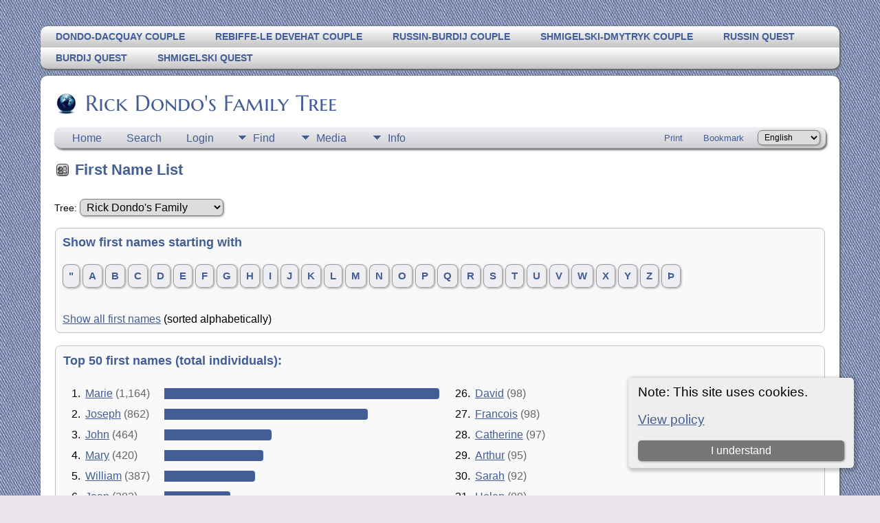

--- FILE ---
content_type: text/html;charset=UTF-8
request_url: https://family.rickdondo.com/firstnames.php
body_size: 6201
content:
<!DOCTYPE html PUBLIC "-//W3C//DTD XHTML 1.0 Transitional//EN">

<html lang="en" xmlns="http://www.w3.org/1999/xhtml">
<head>
<title>First Name List: Rick Dondo&#039;s Family Tree</title>
<meta name="Keywords" content="A family tree growing around the four European immigrant / settler couples who are your host's great-grandparents" />
<meta name="Description" content="First Name List: Rick Dondo&#039;s Family Tree" />
<meta http-equiv="Content-type" content="text/html; charset=UTF-8" />
<meta name="viewport" content="width=device-width, initial-scale=1" />
<link rel="shortcut icon" href="img/public/favicon.ico" />
<link rel="mask-icon" href="img/public/safari-pinned-tab.svg" color="#5bbad5" />
<meta name="msapplication-config" content="img/public/browserconfig.xml" />
<meta name="msapplication-TileColor" content="#ffffff" />
<meta name="msapplication-TileImage" content="img/public/ms-icon-144x144.png" />
<meta name="theme-color" content="#ffffff" />
<link href="css/genstyle.css?v=15.0.3" rel="stylesheet" type="text/css" />
<link href="templates/template13/css/tngtabs2.css" rel="stylesheet" type="text/css" />
<link href="templates/template13/css/templatestyle.css?v=15.0.3" rel="stylesheet" type="text/css" />
<script src="https://code.jquery.com/jquery-3.4.1.min.js" type="text/javascript" integrity="sha384-vk5WoKIaW/vJyUAd9n/wmopsmNhiy+L2Z+SBxGYnUkunIxVxAv/UtMOhba/xskxh" crossorigin="anonymous"></script>
<script src="https://code.jquery.com/ui/1.12.1/jquery-ui.min.js" type="text/javascript" integrity="sha256-VazP97ZCwtekAsvgPBSUwPFKdrwD3unUfSGVYrahUqU=" crossorigin="anonymous"></script>
<script type="text/javascript" src="js/net.js"></script>
<link href="templates/template13/css/mytngstyle.css?v=15.0.3" rel="stylesheet" type="text/css" />
<script type="text/javascript" src="js/tngmenuhover2.js"></script>
<script type="text/javascript">
// <![CDATA[
var tnglitbox;
var share = 0;
var closeimg = "img/tng_close.gif";
var smallimage_url = 'ajx_smallimage.php?';
var cmstngpath='';
var loadingmsg = 'Loading...';
var expand_msg = "Expand";
var collapse_msg = "Collapse";
//]]>
</script>
<link rel="alternate" type="application/rss+xml" title="RSS" href="tngrss.php" />
<!-- The Next Generation of Genealogy Sitebuilding, v.15.0.3 (31 July 2025), Written by Darrin Lythgoe, 2001-2026 -->
</head>

<body id="bodytop" class="firstnames">
<div id="art-main">
    <div class="cleared reset-box"></div>
<div class="art-nav">
	<div class="art-nav-l"></div>
	<div class="art-nav-r"></div>
<div class="art-nav-outer">
<div class="art-nav-wrapper">
<div class="art-nav-inner">
	<ul class="art-hmenu">
<li><a href="familychart.php?familyID=F5186&tree=RDFT" title="Dondo-Dacquay Couple"><span class="l"></span><span class="r"></span><span class="t">Dondo-Dacquay Couple</span></a></li>
<li><a href="familychart.php?familyID=F2798&tree=RDFT" title="Rebiffe-Le Devehat Couple"><span class="l"></span><span class="r"></span><span class="t">Rebiffe-Le Devehat Couple</span></a></li>
<li><a href="familychart.php?familyID=F1594&tree=RDFT" title="Russin-Burdij Couple"><span class="l"></span><span class="r"></span><span class="t">Russin-Burdij Couple</span></a></li>
<li><a href="familychart.php?familyID=F974&tree=RDFT" title="Shmigelski-Dmytryk Couple"><span class="l"></span><span class="r"></span><span class="t">Shmigelski-Dmytryk Couple</span></a></li>
<li><a href="search.php?mybool=AND&nr=50&tree=RFQT&branch=" title="Russin Quest"><span class="l"></span><span class="r"></span><span class="t">Russin Quest</span></a></li>
<li><a href="search.php?mybool=AND&nr=50&tree=BFQT&branch=" title="Burdij Quest"><span class="l"></span><span class="r"></span><span class="t">Burdij Quest</span></a></li>
<li><a href="search.php?mybool=AND&nr=50&tree=SFQT&branch=" title="Shmigelski Quest"><span class="l"></span><span class="r"></span><span class="t">Shmigelski Quest</span></a></li>
	</ul>
</div>
</div>
</div>
</div>
<div class="cleared reset-box"></div>
<div class="art-sheet">
        <div class="art-sheet-cc"></div>
        <div class="art-sheet-body">
            <div class="art-content-layout">
                <div class="art-content-layout-row">
                    <div class="art-layout-cell art-content">
<div class="art-post">
    <div class="art-post-body">
		<h2 class="site-head"><a href="index.php"><img src="templates/template13/img/globe-small.jpg" alt="" class="greentree" />Rick Dondo's Family Tree</a></h2>
<div class="menucontainer">
<div class="innercontainer">
<div style="display:inline-flex"><div class="icons">
<a href="index.php"    title="Home" class="tngsmallicon" id="home-smicon">Home</a>
<a href="searchform.php" onclick="return openSearch();"   title="Search" class="tngsmallicon" id="search-smicon">Search</a>
<a href="#" onclick="return openLogin('ajx_login.php?p=');"   title="Login" class="tngsmallicon" id="log-smicon">Login</a>

</div>
<ul class="tngdd" id="tngdd">
<li><a href="#" class="menulink">Find</a>
<ul>
<li><a href="surnames.php"><span class="menu-icon" id="surnames-icon"></span> <div class="menu-label">Surnames</div></a></li>
<li><a href="firstnames.php"><span class="menu-icon" id="firstnames-icon"></span> <div class="menu-label">First Names</div></a></li>
<li><a href="searchform.php"><span class="menu-icon" id="search-icon"></span> <div class="menu-label">Search People</div></a></li>
<li><a href="famsearchform.php"><span class="menu-icon" id="fsearch-icon"></span> <div class="menu-label">Search Families</div></a></li>
<li><a href="searchsite.php"><span class="menu-icon" id="searchsite-icon"></span> <div class="menu-label">Search Site</div></a></li>
<li><a href="whatsnew.php"><span class="menu-icon" id="whatsnew-icon"></span> <div class="menu-label">What's New</div></a></li>
<li><a href="mostwanted.php"><span class="menu-icon" id="mw-icon"></span> <div class="menu-label">Most Wanted</div></a></li>
<li><a href="reports.php"><span class="menu-icon" id="reports-icon"></span> <div class="menu-label">Reports</div></a></li>
<li><a href="anniversaries.php"><span class="menu-icon" id="dates-icon"></span> <div class="menu-label">Dates</div></a></li>
<li><a href="calendar.php?m=01"><span class="menu-icon" id="calendar-icon"></span> <div class="menu-label">Calendar</div></a></li>
<li><a href="cemeteries.php"><span class="menu-icon" id="cemeteries-icon"></span> <div class="menu-label">Cemeteries</div></a></li>
</ul>
</li>
<li><a href="#" class="menulink">Media</a>
<ul>
<li><a href="browsemedia.php?mediatypeID=photos"><span class="menu-icon" id="photos-icon"></span> <div class="menu-label">Photos</div></a></li>
<li><a href="browsemedia.php?mediatypeID=documents"><span class="menu-icon" id="documents-icon"></span> <div class="menu-label">Documents</div></a></li>
<li><a href="browsemedia.php?mediatypeID=histories"><span class="menu-icon" id="histories-icon"></span> <div class="menu-label">Histories</div></a></li>
<li><a href="browsemedia.php?mediatypeID=videos"><span class="menu-icon" id="videos-icon"></span> <div class="menu-label">Videos</div></a></li>
<li><a href="browsemedia.php"><span class="menu-icon" id="media-icon"></span> <div class="menu-label">All Media</div></a></li>
</ul>
</li>
<li><a href="#" class="menulink">Info</a>
<ul>
<li><a href="statistics.php"><span class="menu-icon" id="stats-icon"></span> <div class="menu-label">Statistics</div></a></li>
<li><a href="places.php"><span class="menu-icon" id="places-icon"></span> <div class="menu-label">Places</div></a></li>
<li><a href="browsetrees.php"><span class="menu-icon" id="trees-icon"></span> <div class="menu-label">Trees</div></a></li>
<li><a href="browsebranches.php"><span class="menu-icon" id="branches-icon"></span> <div class="menu-label">Branches</div></a></li>
<li><a href="browsenotes.php"><span class="menu-icon" id="notes-icon"></span> <div class="menu-label">Notes</div></a></li>
<li><a href="browsesources.php"><span class="menu-icon" id="sources-icon"></span> <div class="menu-label">Sources</div></a></li>
<li><a href="browserepos.php"><span class="menu-icon" id="repos-icon"></span> <div class="menu-label">Repositories</div></a></li>
<li><a href="bookmarks.php"><span class="menu-icon" id="bookmarks-icon"></span> <div class="menu-label">Bookmarks</div></a></li>
<li><a href="suggest.php?page=First+Name+List"><span class="menu-icon" id="contact-icon"></span> <div class="menu-label">Contact Us</div></a></li>
</ul>
</li>
</ul>
</div><div class="icons-rt in-bar">
<a href="#" onclick="newwindow=window.open('/firstnames.php?tngprint=1','tngprint','width=850,height=600,status=no,resizable=yes,scrollbars=yes'); newwindow.focus(); return false;"  rel="nofollow" title="Print" class="tngsmallicon" id="print-smicon">Print</a>
<a href="#" onclick="tnglitbox = new LITBox('ajx_addbookmark.php?p=',{width:350,height:120}); return false;"   title="Bookmark" class="tngsmallicon" id="bmk-smicon">Bookmark</a>
<form action="savelanguage2.php" method="get" name="tngmenu1">
<select name="newlanguage1" id="newlanguage1" style="font-size:9pt" onchange="document.tngmenu1.submit();"><option value="5">Deutsche</option>
<option value="2" selected="selected">English</option>
<option value="1">Français</option>
<option value="4">Polski</option>
<option value="6">Québecois</option>
<option value="3">Suomi</option>
</select>
<input type="hidden" name="instance" value="1" /></form>

</div>
</div>
</div>
<div id="searchdrop" class="slidedown" style="display:none;"><a href="#" onclick="jQuery('#searchdrop').slideUp(200);return false;" style="float:right"><img src="img/tng_close.gif" alt=""/></a><span class="subhead"><strong>Search</strong> &#8226; <a href="searchform.php">Advanced Search</a> &#8226; <a href="famsearchform.php">Search Families</a> &#8226; <a href="searchsite.php">Search Site</a></span><br/><br/><form action="search.php" method="get">

<label for="searchfirst">First Name: </label><input type="text" name="myfirstname" id="searchfirst"/> &nbsp;
<label for="searchlast">Last Name: </label><input type="text" name="mylastname" id="searchlast"/> &nbsp;
<label for="searchid">ID: </label><input type="text" class="veryshortfield" name="mypersonid" id="searchid"/> &nbsp;
<input type="hidden" name="idqualify" value="equals"/>
<input type="submit" class="btn" value="Search"/></form></div><script type="text/javascript">var tngdd=new tngdd.dd("tngdd");tngdd.init("tngdd","menuhover");</script>
<div class="cookie-banner" style="display: none">
  Note: This site uses cookies.  <p>
    <a href="data_protection_policy.php">View policy</a>
  </p>
  <button class="cookie-close">I understand</button>
</div>

<script type="text/javascript">
//<![CDATA[
jQuery(document).ready(function() {
  if (localStorage.getItem('cookieSeen') != 'shown') {
    $('.cookie-banner').show();
  };
  $('.cookie-close').click(function() {
    localStorage.setItem('cookieSeen','shown')
    $('.cookie-banner').hide();
  })
});
//]]>
</script>
<link href="css/c3.css" rel="stylesheet">
<script src="js/d3.min.js"></script>
<script src="js/c3.min.js"></script>

<h1 class="header"><span class="headericon" id="surnames-hdr-icon"></span>First Name List</h1><br class="clearleft" />
<form action="firstnames.php" method="get" name="form1" id="form1">
<span class="normal">Tree: </span><select name="tree" id="treeselect" onchange="jQuery('#treespinner').show();document.form1.submit();">
<option value="-x--all--x-" >All Trees</option>
<option value="BFQT">Burdij Family Quest</option>
<option value="RDFT" selected="selected">Rick Dondo's Family</option>
<option value="RFQT">Rusyn Family Quest</option>
<option value="SFQT">Shmigelski Family Quest</option>
</select>
&nbsp; <img src="img/spinner.gif" style="display:none;" id="treespinner" alt="" class="spinner"/>
</form><br/>

<div class="titlebox label">
	<p class="subhead"><strong>Show first names starting with</strong></p>
	<p class="firstchars"><a href="firstnames-oneletter.php?firstchar="" class="snlink" title="Show first names starting with: " (12 total individuals)">"</a> <a href="firstnames-oneletter.php?firstchar=A" class="snlink" title="Show first names starting with: A (2,244 total individuals)">A</a> <a href="firstnames-oneletter.php?firstchar=B" class="snlink" title="Show first names starting with: B (545 total individuals)">B</a> <a href="firstnames-oneletter.php?firstchar=C" class="snlink" title="Show first names starting with: C (1,116 total individuals)">C</a> <a href="firstnames-oneletter.php?firstchar=D" class="snlink" title="Show first names starting with: D (901 total individuals)">D</a> <a href="firstnames-oneletter.php?firstchar=E" class="snlink" title="Show first names starting with: E (1,369 total individuals)">E</a> <a href="firstnames-oneletter.php?firstchar=F" class="snlink" title="Show first names starting with: F (675 total individuals)">F</a> <a href="firstnames-oneletter.php?firstchar=G" class="snlink" title="Show first names starting with: G (942 total individuals)">G</a> <a href="firstnames-oneletter.php?firstchar=H" class="snlink" title="Show first names starting with: H (797 total individuals)">H</a> <a href="firstnames-oneletter.php?firstchar=I" class="snlink" title="Show first names starting with: I (294 total individuals)">I</a> <a href="firstnames-oneletter.php?firstchar=J" class="snlink" title="Show first names starting with: J (3,213 total individuals)">J</a> <a href="firstnames-oneletter.php?firstchar=K" class="snlink" title="Show first names starting with: K (451 total individuals)">K</a> <a href="firstnames-oneletter.php?firstchar=L" class="snlink" title="Show first names starting with: L (1,261 total individuals)">L</a> <a href="firstnames-oneletter.php?firstchar=M" class="snlink" title="Show first names starting with: M (3,408 total individuals)">M</a> <a href="firstnames-oneletter.php?firstchar=N" class="snlink" title="Show first names starting with: N (411 total individuals)">N</a> <a href="firstnames-oneletter.php?firstchar=O" class="snlink" title="Show first names starting with: O (219 total individuals)">O</a> <a href="firstnames-oneletter.php?firstchar=P" class="snlink" title="Show first names starting with: P (791 total individuals)">P</a> <a href="firstnames-oneletter.php?firstchar=Q" class="snlink" title="Show first names starting with: Q (2 total individuals)">Q</a> <a href="firstnames-oneletter.php?firstchar=R" class="snlink" title="Show first names starting with: R (1,203 total individuals)">R</a> <a href="firstnames-oneletter.php?firstchar=S" class="snlink" title="Show first names starting with: S (913 total individuals)">S</a> <a href="firstnames-oneletter.php?firstchar=T" class="snlink" title="Show first names starting with: T (765 total individuals)">T</a> <a href="firstnames-oneletter.php?firstchar=U" class="snlink" title="Show first names starting with: U (39 total individuals)">U</a> <a href="firstnames-oneletter.php?firstchar=V" class="snlink" title="Show first names starting with: V (307 total individuals)">V</a> <a href="firstnames-oneletter.php?firstchar=W" class="snlink" title="Show first names starting with: W (733 total individuals)">W</a> <a href="firstnames-oneletter.php?firstchar=X" class="snlink" title="Show first names starting with: X (8 total individuals)">X</a> <a href="firstnames-oneletter.php?firstchar=Y" class="snlink" title="Show first names starting with: Y (145 total individuals)">Y</a> <a href="firstnames-oneletter.php?firstchar=Z" class="snlink" title="Show first names starting with: Z (36 total individuals)">Z</a> <a href="firstnames-oneletter.php?firstchar=Þ" class="snlink" title="Show first names starting with: Þ (2 total individuals)">Þ</a></p>
	<br/><a href="firstnames-all.php?tree=RDFT">Show all first names</a> (sorted alphabetically)</div>

<br />
<div class="titlebox">
<div style="display:inline-block; margin-right:50px">
<table class="table-top30">
	<tr>
		<td colspan="5">
			<p class="subhead"><strong>Top 50 first names (total individuals):</strong></p>
		</td>
	</tr>
	<tr>
		<td class="aligntop">
			<table class="table-histogram">
<tr><td class="snline" align="right">1.</td><td class="nw"><a href="search.php?myfirstname=MARIE&amp;fnqualify=startswith&amp;mybool=AND">Marie</a> <span class="lighttext">(1,164)</span></td><td class="bar-holder"><div style="width:100%;" class="bar rightround" title="Marie (1,164)"><a href="search.php?myfirstname=MARIE&amp;fnqualify=startswith&amp;mybool=AND"></a></div></td></tr><tr><td class="snline" align="right">2.</td><td class="nw"><a href="search.php?myfirstname=JOSEPH&amp;fnqualify=startswith&amp;mybool=AND">Joseph</a> <span class="lighttext">(862)</span></td><td class="bar-holder"><div style="width:74%;" class="bar rightround" title="Joseph (862)"><a href="search.php?myfirstname=JOSEPH&amp;fnqualify=startswith&amp;mybool=AND"></a></div></td></tr><tr><td class="snline" align="right">3.</td><td class="nw"><a href="search.php?myfirstname=JOHN&amp;fnqualify=startswith&amp;mybool=AND">John</a> <span class="lighttext">(464)</span></td><td class="bar-holder"><div style="width:39%;" class="bar rightround" title="John (464)"><a href="search.php?myfirstname=JOHN&amp;fnqualify=startswith&amp;mybool=AND"></a></div></td></tr><tr><td class="snline" align="right">4.</td><td class="nw"><a href="search.php?myfirstname=MARY&amp;fnqualify=startswith&amp;mybool=AND">Mary</a> <span class="lighttext">(420)</span></td><td class="bar-holder"><div style="width:36%;" class="bar rightround" title="Mary (420)"><a href="search.php?myfirstname=MARY&amp;fnqualify=startswith&amp;mybool=AND"></a></div></td></tr><tr><td class="snline" align="right">5.</td><td class="nw"><a href="search.php?myfirstname=WILLIAM&amp;fnqualify=startswith&amp;mybool=AND">William</a> <span class="lighttext">(387)</span></td><td class="bar-holder"><div style="width:33%;" class="bar rightround" title="William (387)"><a href="search.php?myfirstname=WILLIAM&amp;fnqualify=startswith&amp;mybool=AND"></a></div></td></tr><tr><td class="snline" align="right">6.</td><td class="nw"><a href="search.php?myfirstname=JEAN&amp;fnqualify=startswith&amp;mybool=AND">Jean</a> <span class="lighttext">(283)</span></td><td class="bar-holder"><div style="width:24%;" class="bar rightround" title="Jean (283)"><a href="search.php?myfirstname=JEAN&amp;fnqualify=startswith&amp;mybool=AND"></a></div></td></tr><tr><td class="snline" align="right">7.</td><td class="nw"><a href="search.php?myfirstname=TBD&amp;fnqualify=startswith&amp;mybool=AND">TBD</a> <span class="lighttext">(251)</span></td><td class="bar-holder"><div style="width:21%;" class="bar rightround" title="TBD (251)"><a href="search.php?myfirstname=TBD&amp;fnqualify=startswith&amp;mybool=AND"></a></div></td></tr><tr><td class="snline" align="right">8.</td><td class="nw"><a href="search.php?myfirstname=JAMES&amp;fnqualify=startswith&amp;mybool=AND">James</a> <span class="lighttext">(213)</span></td><td class="bar-holder"><div style="width:18%;" class="bar rightround" title="James (213)"><a href="search.php?myfirstname=JAMES&amp;fnqualify=startswith&amp;mybool=AND"></a></div></td></tr><tr><td class="snline" align="right">9.</td><td class="nw"><a href="search.php?myfirstname=GEORGE&amp;fnqualify=startswith&amp;mybool=AND">George</a> <span class="lighttext">(209)</span></td><td class="bar-holder"><div style="width:17%;" class="bar rightround" title="George (209)"><a href="search.php?myfirstname=GEORGE&amp;fnqualify=startswith&amp;mybool=AND"></a></div></td></tr><tr><td class="snline" align="right">10.</td><td class="nw"><a href="search.php?myfirstname=LOUIS&amp;fnqualify=startswith&amp;mybool=AND">Louis</a> <span class="lighttext">(198)</span></td><td class="bar-holder"><div style="width:17%;" class="bar rightround" title="Louis (198)"><a href="search.php?myfirstname=LOUIS&amp;fnqualify=startswith&amp;mybool=AND"></a></div></td></tr><tr><td class="snline" align="right">11.</td><td class="nw"><a href="search.php?myfirstname=ROBERT&amp;fnqualify=startswith&amp;mybool=AND">Robert</a> <span class="lighttext">(194)</span></td><td class="bar-holder"><div style="width:16%;" class="bar rightround" title="Robert (194)"><a href="search.php?myfirstname=ROBERT&amp;fnqualify=startswith&amp;mybool=AND"></a></div></td></tr><tr><td class="snline" align="right">12.</td><td class="nw"><a href="search.php?myfirstname=ANNA&amp;fnqualify=startswith&amp;mybool=AND">Anna</a> <span class="lighttext">(190)</span></td><td class="bar-holder"><div style="width:16%;" class="bar rightround" title="Anna (190)"><a href="search.php?myfirstname=ANNA&amp;fnqualify=startswith&amp;mybool=AND"></a></div></td></tr><tr><td class="snline" align="right">13.</td><td class="nw"><a href="search.php?myfirstname=CHARLES&amp;fnqualify=startswith&amp;mybool=AND">Charles</a> <span class="lighttext">(174)</span></td><td class="bar-holder"><div style="width:14%;" class="bar rightround" title="Charles (174)"><a href="search.php?myfirstname=CHARLES&amp;fnqualify=startswith&amp;mybool=AND"></a></div></td></tr><tr><td class="snline" align="right">14.</td><td class="nw"><a href="search.php?myfirstname=MICHAEL&amp;fnqualify=startswith&amp;mybool=AND">Michael</a> <span class="lighttext">(157)</span></td><td class="bar-holder"><div style="width:13%;" class="bar rightround" title="Michael (157)"><a href="search.php?myfirstname=MICHAEL&amp;fnqualify=startswith&amp;mybool=AND"></a></div></td></tr><tr><td class="snline" align="right">15.</td><td class="nw"><a href="search.php?myfirstname=MARIA&amp;fnqualify=startswith&amp;mybool=AND">Maria</a> <span class="lighttext">(151)</span></td><td class="bar-holder"><div style="width:12%;" class="bar rightround" title="Maria (151)"><a href="search.php?myfirstname=MARIA&amp;fnqualify=startswith&amp;mybool=AND"></a></div></td></tr><tr><td class="snline" align="right">16.</td><td class="nw"><a href="search.php?myfirstname=ELIZABETH&amp;fnqualify=startswith&amp;mybool=AND">Elizabeth</a> <span class="lighttext">(144)</span></td><td class="bar-holder"><div style="width:12%;" class="bar rightround" title="Elizabeth (144)"><a href="search.php?myfirstname=ELIZABETH&amp;fnqualify=startswith&amp;mybool=AND"></a></div></td></tr><tr><td class="snline" align="right">17.</td><td class="nw"><a href="search.php?myfirstname=PIERRE&amp;fnqualify=startswith&amp;mybool=AND">Pierre</a> <span class="lighttext">(139)</span></td><td class="bar-holder"><div style="width:11%;" class="bar rightround" title="Pierre (139)"><a href="search.php?myfirstname=PIERRE&amp;fnqualify=startswith&amp;mybool=AND"></a></div></td></tr><tr><td class="snline" align="right">18.</td><td class="nw"><a href="search.php?myfirstname=ALBERT&amp;fnqualify=startswith&amp;mybool=AND">Albert</a> <span class="lighttext">(129)</span></td><td class="bar-holder"><div style="width:11%;" class="bar rightround" title="Albert (129)"><a href="search.php?myfirstname=ALBERT&amp;fnqualify=startswith&amp;mybool=AND"></a></div></td></tr><tr><td class="snline" align="right">19.</td><td class="nw"><a href="search.php?myfirstname=THOMAS&amp;fnqualify=startswith&amp;mybool=AND">Thomas</a> <span class="lighttext">(127)</span></td><td class="bar-holder"><div style="width:10%;" class="bar rightround" title="Thomas (127)"><a href="search.php?myfirstname=THOMAS&amp;fnqualify=startswith&amp;mybool=AND"></a></div></td></tr><tr><td class="snline" align="right">20.</td><td class="nw"><a href="search.php?myfirstname=MARGARET&amp;fnqualify=startswith&amp;mybool=AND">Margaret</a> <span class="lighttext">(123)</span></td><td class="bar-holder"><div style="width:10%;" class="bar rightround" title="Margaret (123)"><a href="search.php?myfirstname=MARGARET&amp;fnqualify=startswith&amp;mybool=AND"></a></div></td></tr><tr><td class="snline" align="right">21.</td><td class="nw"><a href="search.php?myfirstname=ANNE&amp;fnqualify=startswith&amp;mybool=AND">Anne</a> <span class="lighttext">(115)</span></td><td class="bar-holder"><div style="width:9%;" class="bar rightround" title="Anne (115)"><a href="search.php?myfirstname=ANNE&amp;fnqualify=startswith&amp;mybool=AND"></a></div></td></tr><tr><td class="snline" align="right">22.</td><td class="nw"><a href="search.php?myfirstname=PAUL&amp;fnqualify=startswith&amp;mybool=AND">Paul</a> <span class="lighttext">(114)</span></td><td class="bar-holder"><div style="width:9%;" class="bar rightround" title="Paul (114)"><a href="search.php?myfirstname=PAUL&amp;fnqualify=startswith&amp;mybool=AND"></a></div></td></tr><tr><td class="snline" align="right">23.</td><td class="nw"><a href="search.php?myfirstname=EDWARD&amp;fnqualify=startswith&amp;mybool=AND">Edward</a> <span class="lighttext">(112)</span></td><td class="bar-holder"><div style="width:9%;" class="bar rightround" title="Edward (112)"><a href="search.php?myfirstname=EDWARD&amp;fnqualify=startswith&amp;mybool=AND"></a></div></td></tr><tr><td class="snline" align="right">24.</td><td class="nw"><a href="search.php?myfirstname=PETER&amp;fnqualify=startswith&amp;mybool=AND">Peter</a> <span class="lighttext">(101)</span></td><td class="bar-holder"><div style="width:8%;" class="bar rightround" title="Peter (101)"><a href="search.php?myfirstname=PETER&amp;fnqualify=startswith&amp;mybool=AND"></a></div></td></tr><tr><td class="snline" align="right">25.</td><td class="nw"><a href="search.php?myfirstname=ALICE&amp;fnqualify=startswith&amp;mybool=AND">Alice</a> <span class="lighttext">(98)</span></td><td class="bar-holder"><div style="width:8%;" class="bar rightround" title="Alice (98)"><a href="search.php?myfirstname=ALICE&amp;fnqualify=startswith&amp;mybool=AND"></a></div></td></tr>			</table>
		</td>
<td class="table-gutter">&nbsp;</td>
		<td class="aligntop">
			<table class="table-histogram">
<tr><td class="snline" align="right">26.</td><td class="nw"><a href="search.php?myfirstname=DAVID&amp;fnqualify=startswith&amp;mybool=AND">David</a> <span class="lighttext">(98)</span></td></tr><tr><td class="snline" align="right">27.</td><td class="nw"><a href="search.php?myfirstname=FRANCOIS&amp;fnqualify=startswith&amp;mybool=AND">Francois</a> <span class="lighttext">(98)</span></td></tr><tr><td class="snline" align="right">28.</td><td class="nw"><a href="search.php?myfirstname=CATHERINE&amp;fnqualify=startswith&amp;mybool=AND">Catherine</a> <span class="lighttext">(97)</span></td></tr><tr><td class="snline" align="right">29.</td><td class="nw"><a href="search.php?myfirstname=ARTHUR&amp;fnqualify=startswith&amp;mybool=AND">Arthur</a> <span class="lighttext">(95)</span></td></tr><tr><td class="snline" align="right">30.</td><td class="nw"><a href="search.php?myfirstname=SARAH&amp;fnqualify=startswith&amp;mybool=AND">Sarah</a> <span class="lighttext">(92)</span></td></tr><tr><td class="snline" align="right">31.</td><td class="nw"><a href="search.php?myfirstname=HELEN&amp;fnqualify=startswith&amp;mybool=AND">Helen</a> <span class="lighttext">(89)</span></td></tr><tr><td class="snline" align="right">32.</td><td class="nw"><a href="search.php?myfirstname=RICHARD&amp;fnqualify=startswith&amp;mybool=AND">Richard</a> <span class="lighttext">(88)</span></td></tr><tr><td class="snline" align="right">33.</td><td class="nw"><a href="search.php?myfirstname=ROSE&amp;fnqualify=startswith&amp;mybool=AND">Rose</a> <span class="lighttext">(87)</span></td></tr><tr><td class="snline" align="right">34.</td><td class="nw"><a href="search.php?myfirstname=HENRI&amp;fnqualify=startswith&amp;mybool=AND">Henri</a> <span class="lighttext">(86)</span></td></tr><tr><td class="snline" align="right">35.</td><td class="nw"><a href="search.php?myfirstname=LOUISE&amp;fnqualify=startswith&amp;mybool=AND">Louise</a> <span class="lighttext">(86)</span></td></tr><tr><td class="snline" align="right">36.</td><td class="nw"><a href="search.php?myfirstname=FRANK&amp;fnqualify=startswith&amp;mybool=AND">Frank</a> <span class="lighttext">(84)</span></td></tr><tr><td class="snline" align="right">37.</td><td class="nw"><a href="search.php?myfirstname=JEANNE&amp;fnqualify=startswith&amp;mybool=AND">Jeanne</a> <span class="lighttext">(83)</span></td></tr><tr><td class="snline" align="right">38.</td><td class="nw"><a href="search.php?myfirstname=MARGUERITE&amp;fnqualify=startswith&amp;mybool=AND">Marguerite</a> <span class="lighttext">(82)</span></td></tr><tr><td class="snline" align="right">39.</td><td class="nw"><a href="search.php?myfirstname=ANNIE&amp;fnqualify=startswith&amp;mybool=AND">Annie</a> <span class="lighttext">(75)</span></td></tr><tr><td class="snline" align="right">40.</td><td class="nw"><a href="search.php?myfirstname=RAYMOND&amp;fnqualify=startswith&amp;mybool=AND">Raymond</a> <span class="lighttext">(75)</span></td></tr><tr><td class="snline" align="right">41.</td><td class="nw"><a href="search.php?myfirstname=JOSEPHINE&amp;fnqualify=startswith&amp;mybool=AND">Josephine</a> <span class="lighttext">(72)</span></td></tr><tr><td class="snline" align="right">42.</td><td class="nw"><a href="search.php?myfirstname=WALTER&amp;fnqualify=startswith&amp;mybool=AND">Walter</a> <span class="lighttext">(72)</span></td></tr><tr><td class="snline" align="right">43.</td><td class="nw"><a href="search.php?myfirstname=HENRY&amp;fnqualify=startswith&amp;mybool=AND">Henry</a> <span class="lighttext">(69)</span></td></tr><tr><td class="snline" align="right">44.</td><td class="nw"><a href="search.php?myfirstname=EMMA&amp;fnqualify=startswith&amp;mybool=AND">Emma</a> <span class="lighttext">(67)</span></td></tr><tr><td class="snline" align="right">45.</td><td class="nw"><a href="search.php?myfirstname=DONALD&amp;fnqualify=startswith&amp;mybool=AND">Donald</a> <span class="lighttext">(66)</span></td></tr><tr><td class="snline" align="right">46.</td><td class="nw"><a href="search.php?myfirstname=ALEXANDER&amp;fnqualify=startswith&amp;mybool=AND">Alexander</a> <span class="lighttext">(62)</span></td></tr><tr><td class="snline" align="right">47.</td><td class="nw"><a href="search.php?myfirstname=DENIS&amp;fnqualify=startswith&amp;mybool=AND">Denis</a> <span class="lighttext">(61)</span></td></tr><tr><td class="snline" align="right">48.</td><td class="nw"><a href="search.php?myfirstname=MARCEL&amp;fnqualify=startswith&amp;mybool=AND">Marcel</a> <span class="lighttext">(61)</span></td></tr><tr><td class="snline" align="right">49.</td><td class="nw"><a href="search.php?myfirstname=JAN&amp;fnqualify=startswith&amp;mybool=AND">Jan</a> <span class="lighttext">(60)</span></td></tr><tr><td class="snline" align="right">50.</td><td class="nw"><a href="search.php?myfirstname=IRENE&amp;fnqualify=startswith&amp;mybool=AND">Irene</a> <span class="lighttext">(59)</span></td></tr>			</table>
		</td>
	</tr>
	<tr>
		<td colspan="5">
<form action="firstnames100.php" method="get">
Show top			<input type="text" name="topnum" value="100" size="5" maxlength="5" /> ordered by occurrence  <input type="hidden" name="tree" value="RDFT" /><input type="submit" class="btn" value="Go" /></form>
		</td>
	</tr>

</table>
<br/><br/>
</div>
<div id="charts" style="display:inline-block; width:360px; vertical-align:top;text-align:center">
	<p class="subhead"><strong>Top 10 first names<br/>(among all names)</strong></p>
	<div id="whole_chart"></div>
	<br/><br/><p class="subhead"><strong>Just the top 10</strong></p>
	<div id="focus_chart"></div>
</div>
<script type="text/javascript">
var whole_chart = c3.generate({
    bindto: '#whole_chart',
    data: {
        columns: [
['data1', 1164],
['data2', 862],
['data3', 464],
['data4', 420],
['data5', 387],
['data6', 283],
['data7', 251],
['data8', 213],
['data9', 209],
['data10', 198],
['data11', 18351]
        ],
        type : 'pie',
        names: {
data1: "Marie (1,164)",
data2: "Joseph (862)",
data3: "John (464)",
data4: "Mary (420)",
data5: "William (387)",
data6: "Jean (283)",
data7: "TBD (251)",
data8: "James (213)",
data9: "George (209)",
data10: "Louis (198)",
data11: "All others (18,351)"
        },
        colors: {
             data11: '#cccccc'
        }
    }
});
var focus_chart = c3.generate({
    bindto: '#focus_chart',
    data: {
        columns: [
['data1', 1164],
['data2', 862],
['data3', 464],
['data4', 420],
['data5', 387],
['data6', 283],
['data7', 251],
['data8', 213],
['data9', 209],
['data10', 198],
        ],
        type : 'pie',
        names: {
data1: "Marie (1,164)",
data2: "Joseph (862)",
data3: "John (464)",
data4: "Mary (420)",
data5: "William (387)",
data6: "Jean (283)",
data7: "TBD (251)",
data8: "James (213)",
data9: "George (209)",
data10: "Louis (198)",
        }
    }
});
</script>

</div>
<br />

		<div class="cleared"></div>
    </div>
</div>

                      <div class="cleared"></div>
                    </div>
                </div>
            </div>
            <div class="cleared"></div>
            <div class="art-footer">
                <div class="art-footer-body">
                            <div class="art-footer-text">
                                
						<div class="dotted-line">&nbsp;</div>
                       <a href="tngrss.php" class="art-rss-tag-icon" title="RSS"></a>
<p class="smaller center">This site powered by <a href="https://tngsitebuilding.com" class="footer" target="_blank" title="Learn more about TNG">The Next Generation of Genealogy Sitebuilding</a> v. 15.0.3,  written by Darrin Lythgoe  &copy; 2001-2026.</p>
<p class="smaller center">Maintained by <a href="suggest.php?" class="footer" title="Contact Us">Rick Dondo (HH)</a>. | <a href="data_protection_policy.php" class="footer" title="Data Protection Policy" target="_blank">Data Protection Policy</a>.
</p>
<p class="smaller center ">Data protection policies protect the information about living people who are identified on this family tree</p>
                            </div>
                    <div class="cleared"></div>
                </div>
            </div>
    		<div class="cleared"></div>
        </div>
    </div>
    <div class="cleared"></div>
	<br/>
</div><script type="text/javascript" src="js/litbox.js"></script>
</body>
</html>
